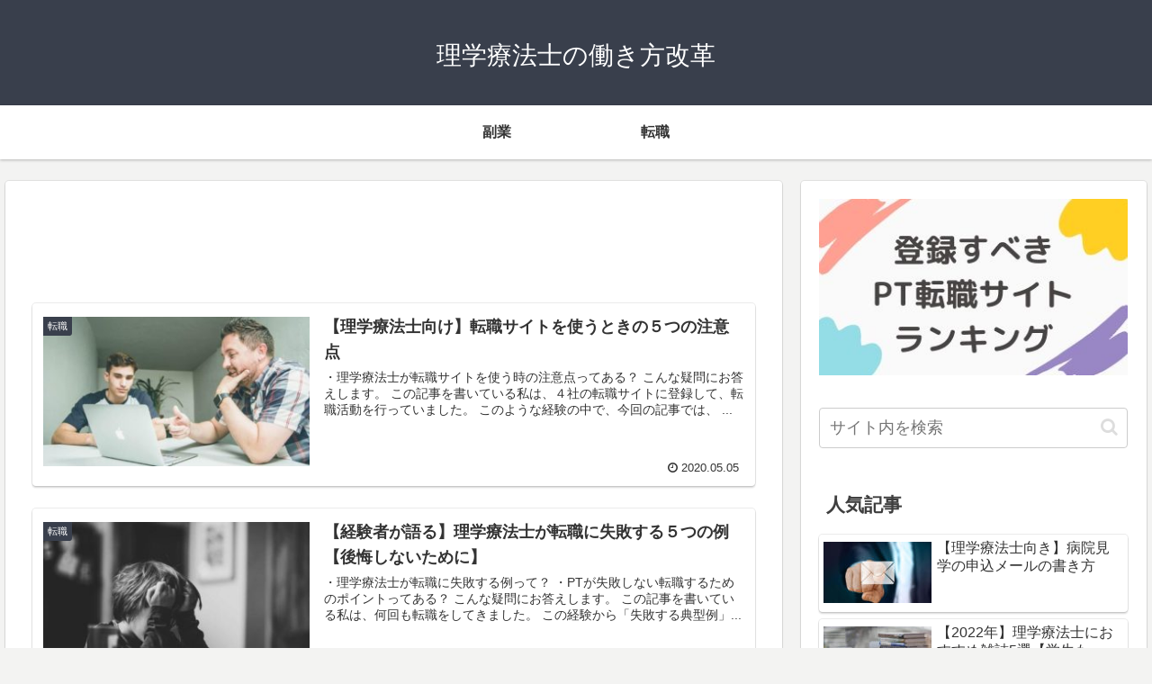

--- FILE ---
content_type: text/html; charset=utf-8
request_url: https://www.google.com/recaptcha/api2/aframe
body_size: 260
content:
<!DOCTYPE HTML><html><head><meta http-equiv="content-type" content="text/html; charset=UTF-8"></head><body><script nonce="7JD_gPmM5iI6XlXJGqFgGQ">/** Anti-fraud and anti-abuse applications only. See google.com/recaptcha */ try{var clients={'sodar':'https://pagead2.googlesyndication.com/pagead/sodar?'};window.addEventListener("message",function(a){try{if(a.source===window.parent){var b=JSON.parse(a.data);var c=clients[b['id']];if(c){var d=document.createElement('img');d.src=c+b['params']+'&rc='+(localStorage.getItem("rc::a")?sessionStorage.getItem("rc::b"):"");window.document.body.appendChild(d);sessionStorage.setItem("rc::e",parseInt(sessionStorage.getItem("rc::e")||0)+1);localStorage.setItem("rc::h",'1768925362138');}}}catch(b){}});window.parent.postMessage("_grecaptcha_ready", "*");}catch(b){}</script></body></html>